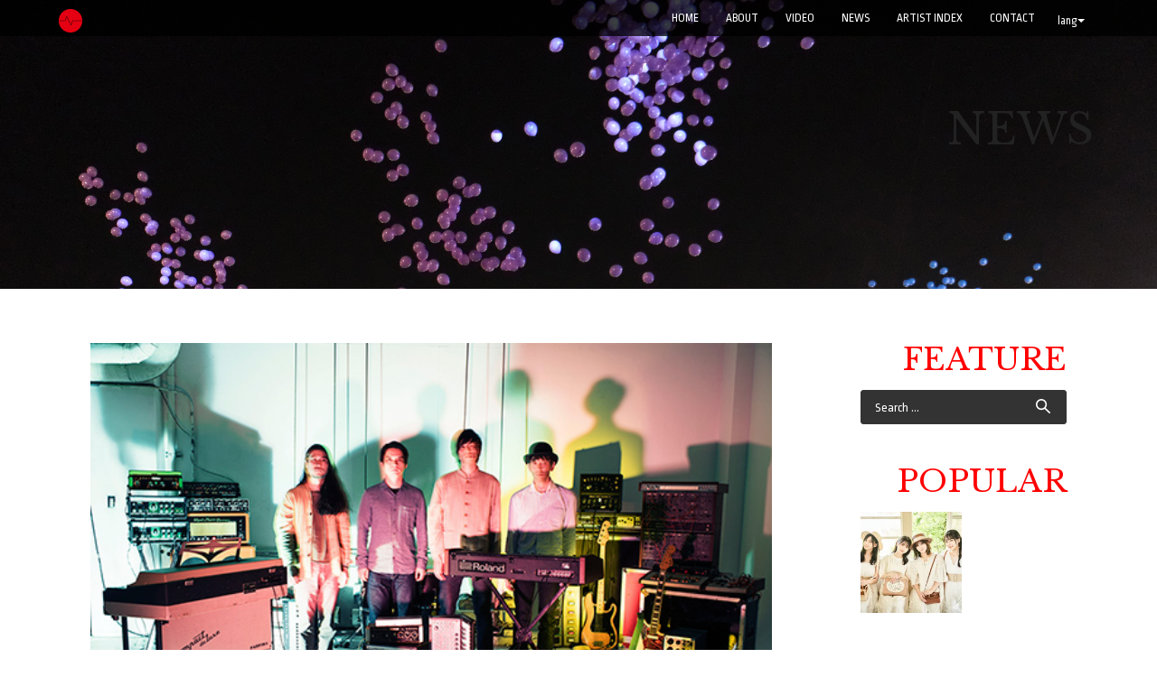

--- FILE ---
content_type: text/html; charset=UTF-8
request_url: http://syncnet.work/archives/25127
body_size: 10136
content:
<!DOCTYPE html>
<html lang="en-US" prefix="og: http://ogp.me/ns# article: http://ogp.me/ns/article#">
<head>
<meta charset="UTF-8">
<meta name="viewport" content="width=device-width, initial-scale=1">
<title>OGRE YOU ASSHOLE&#8217;s First Taiwan Tour. | SYNC NETWORK JAPAN</title>
<link rel="profile" href="http://gmpg.org/xfn/11">
<link rel="pingback" href="http://syncnet.work/xmlrpc.php">


<!--  Favicon -->


<link rel="shortcut icon" href="http://syncnet.work/wp-content/uploads/2018/07/favicon.png" />
<link rel="apple-touch-icon-precomposed" href="http://syncnet.work/wp-content/uploads/2018/07/favicon.png" />

<link rel='dns-prefetch' href='//s0.wp.com' />
<link rel='dns-prefetch' href='//s.w.org' />
<link rel="alternate" type="application/rss+xml" title="SYNC NETWORK JAPAN &raquo; Feed" href="http://syncnet.work/feed" />
<link rel="alternate" type="application/rss+xml" title="SYNC NETWORK JAPAN &raquo; Comments Feed" href="http://syncnet.work/comments/feed" />
<link rel="alternate" type="application/rss+xml" title="SYNC NETWORK JAPAN &raquo; OGRE YOU ASSHOLE&#8217;s First Taiwan Tour. Comments Feed" href="http://syncnet.work/archives/25127/feed" />
		<script type="text/javascript">
			window._wpemojiSettings = {"baseUrl":"https:\/\/s.w.org\/images\/core\/emoji\/11\/72x72\/","ext":".png","svgUrl":"https:\/\/s.w.org\/images\/core\/emoji\/11\/svg\/","svgExt":".svg","source":{"concatemoji":"http:\/\/syncnet.work\/wp-includes\/js\/wp-emoji-release.min.js?ver=4.9.26"}};
			!function(e,a,t){var n,r,o,i=a.createElement("canvas"),p=i.getContext&&i.getContext("2d");function s(e,t){var a=String.fromCharCode;p.clearRect(0,0,i.width,i.height),p.fillText(a.apply(this,e),0,0);e=i.toDataURL();return p.clearRect(0,0,i.width,i.height),p.fillText(a.apply(this,t),0,0),e===i.toDataURL()}function c(e){var t=a.createElement("script");t.src=e,t.defer=t.type="text/javascript",a.getElementsByTagName("head")[0].appendChild(t)}for(o=Array("flag","emoji"),t.supports={everything:!0,everythingExceptFlag:!0},r=0;r<o.length;r++)t.supports[o[r]]=function(e){if(!p||!p.fillText)return!1;switch(p.textBaseline="top",p.font="600 32px Arial",e){case"flag":return s([55356,56826,55356,56819],[55356,56826,8203,55356,56819])?!1:!s([55356,57332,56128,56423,56128,56418,56128,56421,56128,56430,56128,56423,56128,56447],[55356,57332,8203,56128,56423,8203,56128,56418,8203,56128,56421,8203,56128,56430,8203,56128,56423,8203,56128,56447]);case"emoji":return!s([55358,56760,9792,65039],[55358,56760,8203,9792,65039])}return!1}(o[r]),t.supports.everything=t.supports.everything&&t.supports[o[r]],"flag"!==o[r]&&(t.supports.everythingExceptFlag=t.supports.everythingExceptFlag&&t.supports[o[r]]);t.supports.everythingExceptFlag=t.supports.everythingExceptFlag&&!t.supports.flag,t.DOMReady=!1,t.readyCallback=function(){t.DOMReady=!0},t.supports.everything||(n=function(){t.readyCallback()},a.addEventListener?(a.addEventListener("DOMContentLoaded",n,!1),e.addEventListener("load",n,!1)):(e.attachEvent("onload",n),a.attachEvent("onreadystatechange",function(){"complete"===a.readyState&&t.readyCallback()})),(n=t.source||{}).concatemoji?c(n.concatemoji):n.wpemoji&&n.twemoji&&(c(n.twemoji),c(n.wpemoji)))}(window,document,window._wpemojiSettings);
		</script>
		<style type="text/css">
img.wp-smiley,
img.emoji {
	display: inline !important;
	border: none !important;
	box-shadow: none !important;
	height: 1em !important;
	width: 1em !important;
	margin: 0 .07em !important;
	vertical-align: -0.1em !important;
	background: none !important;
	padding: 0 !important;
}
</style>
<link rel='stylesheet' id='bbp-default-css'  href='http://syncnet.work/wp-content/plugins/bbpress/templates/default/css/bbpress.css?ver=2.5.14-6684' type='text/css' media='screen' />
<link rel='stylesheet' id='contact-form-7-css'  href='http://syncnet.work/wp-content/plugins/contact-form-7/includes/css/styles.css?ver=4.9' type='text/css' media='all' />
<link rel='stylesheet' id='responsive-lightbox-swipebox-css'  href='http://syncnet.work/wp-content/plugins/responsive-lightbox/assets/swipebox/css/swipebox.min.css?ver=1.7.1' type='text/css' media='all' />
<link rel='stylesheet' id='wp-pagenavi-css'  href='http://syncnet.work/wp-content/plugins/wp-pagenavi/pagenavi-css.css?ver=2.70' type='text/css' media='all' />
<link rel='stylesheet' id='lorans-style-css'  href='http://syncnet.work/wp-content/themes/lorans/style.css?ver=4.9.26' type='text/css' media='all' />
<link rel='stylesheet' id='lorans-bootstrap-css'  href='http://syncnet.work/wp-content/themes/lorans/css/bootstrap.css?ver=4.9.26' type='text/css' media='all' />
<link rel='stylesheet' id='lorans-fontawesome-css'  href='http://syncnet.work/wp-content/themes/lorans/font-awesome-4.2.0/css/font-awesome.min.css?ver=4.9.26' type='text/css' media='all' />
<link rel='stylesheet' id='lorans-bxslider-css'  href='http://syncnet.work/wp-content/themes/lorans/css/jquery.bxslider.css?ver=4.9.26' type='text/css' media='all' />
<link rel='stylesheet' id='lorans-ResponsiveSlides-css'  href='http://syncnet.work/wp-content/themes/lorans/css/ResponsiveSlides.css?ver=4.9.26' type='text/css' media='all' />
<link rel='stylesheet' id='lorans-prettyPhoto-css'  href='http://syncnet.work/wp-content/themes/lorans/css/prettyPhoto.css?ver=4.9.26' type='text/css' media='all' />
<link rel='stylesheet' id='lorans-main-css'  href='http://syncnet.work/wp-content/themes/lorans/css/style.css?ver=4.9.26' type='text/css' media='all' />
<link rel='stylesheet' id='lorans-blog-css'  href='http://syncnet.work/wp-content/themes/lorans/css/blog.css?ver=4.9.26' type='text/css' media='all' />
<link rel='stylesheet' id='sccss_style-css'  href='http://syncnet.work?sccss=1&#038;ver=4.9.26' type='text/css' media='all' />
<link rel='stylesheet' id='jetpack_css-css'  href='http://syncnet.work/wp-content/plugins/jetpack/css/jetpack.css?ver=5.0.3' type='text/css' media='all' />
<script type='text/javascript' src='http://syncnet.work/wp-includes/js/jquery/jquery.js?ver=1.12.4'></script>
<script type='text/javascript' src='http://syncnet.work/wp-includes/js/jquery/jquery-migrate.min.js?ver=1.4.1'></script>
<script type='text/javascript'>
/* <![CDATA[ */
var related_posts_js_options = {"post_heading":"h4"};
/* ]]> */
</script>
<script type='text/javascript' src='http://syncnet.work/wp-content/plugins/jetpack/modules/related-posts/related-posts.js?ver=20150408'></script>
<script type='text/javascript' src='http://syncnet.work/wp-content/plugins/responsive-lightbox/assets/swipebox/js/jquery.swipebox.min.js?ver=1.7.1'></script>
<script type='text/javascript'>
/* <![CDATA[ */
var rlArgs = {"script":"swipebox","selector":"lightbox","customEvents":"","activeGalleries":"1","animation":"1","hideCloseButtonOnMobile":"0","removeBarsOnMobile":"0","hideBars":"1","hideBarsDelay":"5000","videoMaxWidth":"1080","useSVG":"1","loopAtEnd":"0","woocommerce_gallery":"0"};
/* ]]> */
</script>
<script type='text/javascript' src='http://syncnet.work/wp-content/plugins/responsive-lightbox/js/front.js?ver=1.7.1'></script>
<script type='text/javascript' src='http://syncnet.work/wp-content/themes/lorans/js/nav/jquery.scrollTo.js?ver=4.9.26'></script>
<script type='text/javascript' src='http://syncnet.work/wp-content/themes/lorans/js/bootstrap.js?ver=4.9.26'></script>
<script type='text/javascript' src='http://syncnet.work/wp-content/themes/lorans/js/jquery.bxslider.min.js?ver=4.9.26'></script>
<script type='text/javascript' src='http://syncnet.work/wp-content/themes/lorans/js/jquery.parallax-1.1.3.js?ver=4.9.26'></script>
<script type='text/javascript' src='http://syncnet.work/wp-content/themes/lorans/js/responsiveslides.min.js?ver=4.9.26'></script>
<script type='text/javascript' src='http://syncnet.work/wp-content/themes/lorans/js/jquery.prettyPhoto.js?ver=4.9.26'></script>
<script type='text/javascript' src='http://syncnet.work/wp-content/themes/lorans/js/modernizr.js?ver=4.9.26'></script>
<script type='text/javascript' src='http://syncnet.work/wp-content/themes/lorans/js/jquery.easing.min.js?ver=4.9.26'></script>
<script type='text/javascript' src='http://syncnet.work/wp-content/themes/lorans/js/jquery.mixitup.min.js?ver=4.9.26'></script>
<script type='text/javascript' src='http://syncnet.work/wp-content/themes/lorans/js/queryloader2.min.js?ver=4.9.26'></script>
<script type='text/javascript' src='http://syncnet.work/wp-content/themes/lorans/js/jquery.smooth-scroll.min.js?ver=4.9.26'></script>
<script type='text/javascript' src='http://syncnet.work/wp-content/themes/lorans/js/main.js?ver=4.9.26'></script>
<link rel='https://api.w.org/' href='http://syncnet.work/wp-json/' />
<link rel="EditURI" type="application/rsd+xml" title="RSD" href="http://syncnet.work/xmlrpc.php?rsd" />
<link rel="wlwmanifest" type="application/wlwmanifest+xml" href="http://syncnet.work/wp-includes/wlwmanifest.xml" /> 
<link rel='prev' title='STARMARIE to Perform at One of Taiwan&#8217;s Biggest Indie Comic Book Events.' href='http://syncnet.work/archives/25125' />
<link rel='next' title='Kamaleo&#8217;s  4th Anniversary Event Will be for 2 Sets with Streaming at Nico Farre Roppongi.' href='http://syncnet.work/archives/25129' />
<meta name="generator" content="WordPress 4.9.26" />
<link rel="canonical" href="http://syncnet.work/archives/25127" />
<link rel='shortlink' href='http://wp.me/pa7Bzw-6xh' />
<link rel="alternate" type="application/json+oembed" href="http://syncnet.work/wp-json/oembed/1.0/embed?url=http%3A%2F%2Fsyncnet.work%2Farchives%2F25127" />
<link rel="alternate" type="text/xml+oembed" href="http://syncnet.work/wp-json/oembed/1.0/embed?url=http%3A%2F%2Fsyncnet.work%2Farchives%2F25127&#038;format=xml" />
<meta property="og:title" name="og:title" content="OGRE YOU ASSHOLE&#8217;s First Taiwan Tour." />
<meta property="og:type" name="og:type" content="article" />
<meta property="og:image" name="og:image" content="http://syncnet.work/wp-content/uploads/2016/01/OGRE-YOU-ASSHOLE1.jpg" />
<meta property="og:url" name="og:url" content="http://syncnet.work/archives/25127" />
<meta property="og:description" name="og:description" content="OGRE YOU ASSHOLE is going to Taiwan to tour on the 9th (Sat) and 10th (Sun) of January 2016. During this tour  [&hellip;]" />
<meta property="og:locale" name="og:locale" content="en_US" />
<meta property="og:site_name" name="og:site_name" content="SYNC NETWORK JAPAN" />
<meta property="twitter:card" name="twitter:card" content="summary_large_image" />
<meta property="article:tag" name="article:tag" content="OGRE YOU ASSHOLE" />
<meta property="article:section" name="article:section" content="Feature" />
<meta property="article:published_time" name="article:published_time" content="2016-01-05T10:00:47+00:00" />
<meta property="article:modified_time" name="article:modified_time" content="2016-01-05T10:00:47+00:00" />
<meta property="article:author" name="article:author" content="http://syncnet.work/archives/author/admin" />
<style type="text/css">
.qtranxs_flag_en {background-image: url(http://syncnet.work/wp-content/plugins/qtranslate-x/flags/gb.png); background-repeat: no-repeat;}
.qtranxs_flag_zh {background-image: url(http://syncnet.work/wp-content/plugins/qtranslate-x/flags/cn.png); background-repeat: no-repeat;}
</style>
<link hreflang="en" href="http://syncnet.work/en/archives/25127" rel="alternate" />
<link hreflang="zh" href="http://syncnet.work/zh/archives/25127" rel="alternate" />
<link hreflang="x-default" href="http://syncnet.work/archives/25127" rel="alternate" />
<meta name="generator" content="qTranslate-X 3.4.6.8" />

<link rel='dns-prefetch' href='//v0.wordpress.com'>
<style type='text/css'>img#wpstats{display:none}</style><!-- BEGIN: WP Social Bookmarking Light -->
<script>(function(d, s, id) {
  var js, fjs = d.getElementsByTagName(s)[0];
  if (d.getElementById(id)) return;
  js = d.createElement(s); js.id = id;
  js.src = "//connect.facebook.net/en_US/all.js#xfbml=1";
  fjs.parentNode.insertBefore(js, fjs);
}(document, 'script', 'facebook-jssdk'));</script>   
<style type="text/css">
.wp_social_bookmarking_light{
    border: 0 !important;
    padding: 10px 0 20px 0 !important;
    margin: 0 !important;
}
.wp_social_bookmarking_light div{
    float: left !important;
    border: 0 !important;
    padding: 0 !important;
    margin: 0 5px 0px 0 !important;
    min-height: 30px !important;
    line-height: 18px !important;
    text-indent: 0 !important;
}
.wp_social_bookmarking_light img{
    border: 0 !important;
    padding: 0;
    margin: 0;
    vertical-align: top !important;
}
.wp_social_bookmarking_light_clear{
    clear: both !important;
}
#fb-root{
    display: none;
}
.wsbl_twitter{
    width: 100px;
}
.wsbl_facebook_like iframe{
    max-width: none !important;
}</style>
<!-- END: WP Social Bookmarking Light -->
<meta name="description" content="OGRE YOU ASSHOLE is going to Taiwan to tour on the 9th &hellip;" />

<!-- BEGIN ExactMetrics v5.3.5 Universal Analytics - https://exactmetrics.com/ -->
<script>
(function(i,s,o,g,r,a,m){i['GoogleAnalyticsObject']=r;i[r]=i[r]||function(){
	(i[r].q=i[r].q||[]).push(arguments)},i[r].l=1*new Date();a=s.createElement(o),
	m=s.getElementsByTagName(o)[0];a.async=1;a.src=g;m.parentNode.insertBefore(a,m)
})(window,document,'script','https://www.google-analytics.com/analytics.js','ga');
  ga('create', 'UA-1785224-4', 'auto');
  ga('send', 'pageview');
</script>
<!-- END ExactMetrics Universal Analytics -->
<link href="//netdna.bootstrapcdn.com/font-awesome/4.2.0/css/font-awesome.css" rel="stylesheet">
<script type="text/javascript" src="http://apis.google.com/js/plusone.js">
{lang: ‘ja’}
</script>
</head>

<body class="post-template-default single single-post postid-25127 single-format-standard">
<!-- NAVIGATION ========================================= -->
<nav class="navbar navbar-default navbar-fixed-top" role="navigation">
	<div class="container">
    <!-- Brand and toggle get grouped for better mobile display -->
    <div class="navbar-header">
      <div class="lang">
        <button type="button" class="btn btn-default dropdown-toggle" data-toggle="dropdown">
          lang<span class="caret"></span>
        </button>
        <div class="dropdown-menu" role="menu">
          
<ul class="language-chooser language-chooser-image qtranxs_language_chooser" id="qtranslate-chooser">
<li class="lang-en active"><a href="http://syncnet.work/en/archives/25127" hreflang="en" title="English (en)" class="qtranxs_image qtranxs_image_en"><img src="http://syncnet.work/wp-content/plugins/qtranslate-x/flags/gb.png" alt="English (en)" /><span style="display:none">English</span></a></li>
<li class="lang-zh"><a href="http://syncnet.work/zh/archives/25127" hreflang="zh" title="中文 (zh)" class="qtranxs_image qtranxs_image_zh"><img src="http://syncnet.work/wp-content/plugins/qtranslate-x/flags/cn.png" alt="中文 (zh)" /><span style="display:none">中文</span></a></li>
</ul><div class="qtranxs_widget_end"></div>
        </div>
      </div>
      <button type="button" class="navbar-toggle" data-toggle="collapse" data-target="#bs-example-navbar-collapse-1">
        <span class="sr-only">Toggle navigation</span>
        <span class="icon-bar"></span>
        <span class="icon-bar"></span>
        <span class="icon-bar"></span>
      </button>
      <a class="navbar-brand" href="http://syncnet.work">
                            <img src="http://syncnet.work/wp-content/uploads/2018/07/sync_3.png" height="30" width="26" alt="SYNC NETWORK JAPAN">
         
      </a>
    </div>
    
    <!-- Collect the nav links, forms, and other content for toggling -->
    <div class="collapse navbar-collapse" id="bs-example-navbar-collapse-1">
        <ul id="nav" class="nav navbar-nav navbar-right">
            <li><a href="http://syncnet.work">Home</a></li>
	    <li><a href="/about/" class="external ">ABOUT</a></li>
	    <li><a href="/video/" class="external ">VIDEO</a></li>
	    <li><a href="/news/" class="external ">NEWS</a></li>
	    <li><a href="/artist/" class="external ">ARTIST INDEX</a></li>
            <li><a href="/contact/" class="external ">CONTACT</a></li>

      </ul>
    </div><!-- .navbar-collapse -->
    </div><!-- .container -->
</nav><!-- nav -->

<section id="blogPage">
    <div class="page-mv-news"><div class="content container"><p class="page-title news">NEWS</p></div></div>
	<div class="blogPage">
    	<div class="content container">
            <div class="breadcrumbs">
                            </div>
            <div class="blog-container row">
            	<div class="blog-content col-sm-8">
                	
                    <div class="article">
                    	<div class="blog-image">
                                                		<img src="http://syncnet.work/wp-content/uploads/2016/01/OGRE-YOU-ASSHOLE1.jpg" alt="" />
                        </div>
                        <h1>OGRE YOU ASSHOLE&#8217;s First Taiwan Tour.</h1>
                        <div class="blog-info">
                            <span class="date">2016/01/5</span>
                        </div>
                        <p>
<a target="_blank" href="http://www.syncmusic.jp/wordpress/wp-content/uploads/2016/01/OGRE-YOU-ASSHOLE.jpg" data-rel="lightbox-0" title=""><img src="http://www.syncmusic.jp/wordpress/wp-content/uploads/2016/01/OGRE-YOU-ASSHOLE.jpg" alt="OGRE-YOU-ASSHOLE" width="640" height="427" class="alignnone size-full wp-image-25142" /></a><br />
<br />
OGRE YOU ASSHOLE is going to Taiwan to tour on the 9th (Sat) and 10th (Sun) of January 2016.  During this tour they will join a new event called “CITY JIVE”, performing at THE WALL Taipei on the 9th (Sat) and at LIVEWARE HOUSE in Kao Siung on the 10th of January 2016.<br />
<br />
<strong>“CITY JIVE”</strong><br />
January 9th (Sat) 2016<br />
Venue ：Taipei THE WALL <a href="http://thewall.tw/">http://thewall.tw/</a><br />
Fee：Adv1000NT / Door1500NT<br />
【Acts】<br />
Sunset Rollercoaster) from taiwan<br />
FORESTS from taiwan<br />
TOUMING MAGAZINE from taiwan<br />
OGRE YOU ASSHOLE<br />
<br />
January 10th (Sun) 2016<br />
Venue:：Kao SiungLIVEWARE HOUSE <a href="http://livewarehouse.tw/">http://livewarehouse.tw/</a><br />
Fee：Adv 500NT / Door 600NT<br />
【Acts】<br />
Sunset Rollercoaster from taiwan<br />
FORESTS from taiwan<br />
OGRE YOU ASSHOLE<br />
<br />
Official Website: <a href="http://www.ogreyouasshole.com/">http://www.ogreyouasshole.com/</a><br />
Myspace: <a href="http://www.myspace.com/ogreyouassholemusic">http://www.myspace.com/ogreyouassholemusic</a><br />
Facebook: <a href="http://www.facebook.com/ogreyouassholemusic">http://www.facebook.com/ogreyouassholemusic</a><br />
Twitter: <a href="http://twitter.com/#!/OYA_band">http://twitter.com/#!/OYA_band</a><br />
</p>
<div class='wp_social_bookmarking_light'><div class="wsbl_facebook_like"><div id="fb-root"></div><fb:like href="http://syncnet.work/archives/25127" layout="button_count" action="like" width="100" share="false" show_faces="false" ></fb:like></div><div class="wsbl_twitter"><iframe allowtransparency="true" frameborder="0" scrolling="no" src="//platform.twitter.com/widgets/tweet_button.html?url=http%3A%2F%2Fsyncnet.work%2Farchives%2F25127&amp;text=OGRE%20YOU%20ASSHOLE%26%238217%3Bs%20First%20Taiwan%20Tour.&amp;lang=en&amp;count=horizontal" style="width:130px; height:20px;"></iframe></div></div><br class='wp_social_bookmarking_light_clear' />
<div id='jp-relatedposts' class='jp-relatedposts' >
	<h3 class="jp-relatedposts-headline"><em>関連</em></h3>
</div>                                                                        <a href="#" class="tag-link pull-right"><a href="http://syncnet.work/archives/tag/ogre-you-asshole" rel="tag">OGRE YOU ASSHOLE</a></a>
                    </div><!-- end article -->
                    

                    <ul class="moreArticle">

                                        <li class="left"><i class="fa fa-chevron-circle-left"></i> <a href="http://syncnet.work/archives/25125" rel="prev">Previous Post</a></li>


                                        <li class="right"><a href="http://syncnet.work/archives/25129" rel="next">New Post</a> <i class="fa fa-chevron-circle-right"></i></li>

                    </ul><!-- moreArticle -->
                    
                   
                </div><!-- end blog-container -->
                
                
                <div class="blog-sidebar col-sm-4">
                  <h3 class="widget-title">FEATURE</h3>
                                    <aside id="search-3" class="widget widget_search"><form role="search" method="get" class="search-form" action="http://syncnet.work/">
				<label>
					<span class="screen-reader-text">Search for:</span>
					<input type="search" class="search-field" placeholder="Search &hellip;" value="" name="s" />
				</label>
				<input type="submit" class="search-submit" value="Search" />
			</form></aside><aside id="top-posts-2" class="widget widget_top-posts"><h3 class="widget-title">POPULAR</h3><div class='widgets-grid-layout no-grav'>
					<div class="widget-grid-view-image">
												<a href="http://syncnet.work/archives/32249" title="[:en]PiXMiX to release 2nd album on October 19!![:]" class="bump-view" data-bump-view="tp">
							<img width="200" height="200" src="https://i0.wp.com/syncnet.work/wp-content/uploads/2022/10/pixmix_2al_Aphoto_new.jpg?resize=200%2C200" alt="[:en]PiXMiX to release 2nd album on October 19!![:]" data-pin-nopin="true" />
						</a>
											</div>
				</div>
</aside><aside id="jetpack_display_posts_widget-2" class="widget widget_jetpack_display_posts_widget"><h3 class="widget-title">SYNC NETWORK JAPAN</h3><div class="jetpack-display-remote-posts"><h4><a href="http://syncnet.work/archives/32249">PiXMiX to release 2nd album on October 19!!</a></h4>
<a title="PiXMiX to release 2nd album on October 19!!" href="http://syncnet.work/archives/32249"><img src="https://i0.wp.com/syncnet.work/wp-content/uploads/2022/10/pixmix_2al_Aphoto_new.jpg" alt="PiXMiX to release 2nd album on October 19!!"/></a><p>The talented girl group &#8220;PiXMiX&#8221; will release their 2nd album &#8220;Mada, Tabi no Tochuu. Tonari  [&hellip;]</p>
<h4><a href="http://syncnet.work/archives/32243">Kyary Pamyu Pamyu will be touring Europe in November, with a stop in London on the 25th.</a></h4>
<a title="Kyary Pamyu Pamyu will be touring Europe in November, with a stop in London on the 25th." href="http://syncnet.work/archives/32243"><img src="https://i2.wp.com/syncnet.work/wp-content/uploads/2022/06/12348.jpeg" alt="Kyary Pamyu Pamyu will be touring Europe in November, with a stop in London on the 25th."/></a><p>Pop singer Kyary Pamyu Pamyu will be touring Europe this November. Part of her KYARY PAMYU PAMYU 10TH ANNIVERS [&hellip;]</p>
<h4><a href="http://syncnet.work/archives/32240">Visual kei band Arlequin will release a new single on August 3rd, and they will be playing a special show with a 51-member orchestra at LINE CUBE SHIBUYA on June 30th</a></h4>
<a title="Visual kei band Arlequin will release a new single on August 3rd, and they will be playing a special show with a 51-member orchestra at LINE CUBE SHIBUYA on June 30th" href="http://syncnet.work/archives/32240"><img src="https://i2.wp.com/syncnet.work/wp-content/uploads/2022/05/12316.jpeg" alt="Visual kei band Arlequin will release a new single on August 3rd, and they will be playing a special show with a 51-member orchestra at LINE CUBE SHIBUYA on June 30th"/></a><p>Visual kei band Arlequin will release a new single on August 3rd. PICTURES will be available in three editions [&hellip;]</p>
<h4><a href="http://syncnet.work/archives/32237">YOSHIKI Partners with Coca-Cola to Launch Two Music-Inspired Energy Drinks</a></h4>
<a title="YOSHIKI Partners with Coca-Cola to Launch Two Music-Inspired Energy Drinks" href="http://syncnet.work/archives/32237"><img src="https://i2.wp.com/syncnet.work/wp-content/uploads/2022/05/12302.jpeg" alt="YOSHIKI Partners with Coca-Cola to Launch Two Music-Inspired Energy Drinks"/></a><p>The two new YOSHIKI-inspired energy drinks &#8220;Real Gold X&#8221; and &#8220;Real Gold Y&#8221; have launch [&hellip;]</p>
<h4><a href="http://syncnet.work/archives/32231">Footage from &#8220;THE FIRST FINAL&#8221;, the &#8220;graduation ceremony&#8221; concerts held for contestants from SKY-HI&#8217;s boy group audition show &#8220;THE FIRST&#8221;, will be released on DVD and Blu-ray on June 29th.</a></h4>
<a title="Footage from &#8220;THE FIRST FINAL&#8221;, the &#8220;graduation ceremony&#8221; concerts held for contestants from SKY-HI&#8217;s boy group audition show &#8220;THE FIRST&#8221;, will be released on DVD and Blu-ray on June 29th." href="http://syncnet.work/archives/32231"><img src="https://i0.wp.com/syncnet.work/wp-content/uploads/2022/05/12287.jpeg" alt="Footage from &#8220;THE FIRST FINAL&#8221;, the &#8220;graduation ceremony&#8221; concerts held for contestants from SKY-HI&#8217;s boy group audition show &#8220;THE FIRST&#8221;, will be released on DVD and Blu-ray on June 29th."/></a><p>Footage of the last show from THE FIRST FINAL, a series of three &#8220;graduation ceremony&#8221; concerts he [&hellip;]</p>
<h4><a href="http://syncnet.work/archives/32228">DIR EN GREY will release a new album on June 15th!</a></h4>
<a title="DIR EN GREY will release a new album on June 15th!" href="http://syncnet.work/archives/32228"><img src="https://i2.wp.com/syncnet.work/wp-content/uploads/2022/05/12265.jpeg" alt="DIR EN GREY will release a new album on June 15th!"/></a><p>DIR EN GREY will release a new album on June 15th. PHALARIS will be available in four editions. All four will  [&hellip;]</p>
<h4><a href="http://syncnet.work/archives/32225">Visual kei band ACME will release a new digital single on May 2nd!</a></h4>
<a title="Visual kei band ACME will release a new digital single on May 2nd!" href="http://syncnet.work/archives/32225"><img src="https://i1.wp.com/syncnet.work/wp-content/uploads/2022/04/12249.jpeg" alt="Visual kei band ACME will release a new digital single on May 2nd!"/></a><p>Visual kei band ACME will release a new digital single on May 2nd. Heaven&#8217;s door comes about three month [&hellip;]</p>
</div><!-- .jetpack-display-remote-posts --></aside><aside id="archives-3" class="widget widget_archive"><h3 class="widget-title">ARCHIVE</h3>		<label class="screen-reader-text" for="archives-dropdown-3">ARCHIVE</label>
		<select id="archives-dropdown-3" name="archive-dropdown" onchange='document.location.href=this.options[this.selectedIndex].value;'>
			
			<option value="">Select Month</option>
				<option value='http://syncnet.work/post/date/2022/10'> October 2022 &nbsp;(1)</option>
	<option value='http://syncnet.work/post/date/2022/06'> June 2022 &nbsp;(1)</option>
	<option value='http://syncnet.work/post/date/2022/05'> May 2022 &nbsp;(3)</option>
	<option value='http://syncnet.work/post/date/2022/04'> April 2022 &nbsp;(3)</option>
	<option value='http://syncnet.work/post/date/2022/03'> March 2022 &nbsp;(3)</option>
	<option value='http://syncnet.work/post/date/2022/02'> February 2022 &nbsp;(3)</option>
	<option value='http://syncnet.work/post/date/2022/01'> January 2022 &nbsp;(3)</option>
	<option value='http://syncnet.work/post/date/2021/12'> December 2021 &nbsp;(3)</option>
	<option value='http://syncnet.work/post/date/2021/11'> November 2021 &nbsp;(2)</option>
	<option value='http://syncnet.work/post/date/2021/10'> October 2021 &nbsp;(4)</option>
	<option value='http://syncnet.work/post/date/2021/09'> September 2021 &nbsp;(1)</option>
	<option value='http://syncnet.work/post/date/2021/08'> August 2021 &nbsp;(4)</option>
	<option value='http://syncnet.work/post/date/2021/07'> July 2021 &nbsp;(3)</option>
	<option value='http://syncnet.work/post/date/2021/06'> June 2021 &nbsp;(2)</option>
	<option value='http://syncnet.work/post/date/2021/05'> May 2021 &nbsp;(6)</option>
	<option value='http://syncnet.work/post/date/2021/04'> April 2021 &nbsp;(3)</option>
	<option value='http://syncnet.work/post/date/2021/03'> March 2021 &nbsp;(4)</option>
	<option value='http://syncnet.work/post/date/2021/02'> February 2021 &nbsp;(7)</option>
	<option value='http://syncnet.work/post/date/2021/01'> January 2021 &nbsp;(6)</option>
	<option value='http://syncnet.work/post/date/2020/12'> December 2020 &nbsp;(5)</option>
	<option value='http://syncnet.work/post/date/2020/11'> November 2020 &nbsp;(5)</option>
	<option value='http://syncnet.work/post/date/2020/10'> October 2020 &nbsp;(8)</option>
	<option value='http://syncnet.work/post/date/2020/09'> September 2020 &nbsp;(6)</option>
	<option value='http://syncnet.work/post/date/2020/08'> August 2020 &nbsp;(5)</option>
	<option value='http://syncnet.work/post/date/2020/07'> July 2020 &nbsp;(8)</option>
	<option value='http://syncnet.work/post/date/2020/06'> June 2020 &nbsp;(6)</option>
	<option value='http://syncnet.work/post/date/2020/05'> May 2020 &nbsp;(7)</option>
	<option value='http://syncnet.work/post/date/2020/04'> April 2020 &nbsp;(9)</option>
	<option value='http://syncnet.work/post/date/2020/03'> March 2020 &nbsp;(7)</option>
	<option value='http://syncnet.work/post/date/2020/02'> February 2020 &nbsp;(2)</option>
	<option value='http://syncnet.work/post/date/2020/01'> January 2020 &nbsp;(9)</option>
	<option value='http://syncnet.work/post/date/2019/12'> December 2019 &nbsp;(7)</option>
	<option value='http://syncnet.work/post/date/2019/11'> November 2019 &nbsp;(5)</option>
	<option value='http://syncnet.work/post/date/2019/10'> October 2019 &nbsp;(7)</option>
	<option value='http://syncnet.work/post/date/2019/09'> September 2019 &nbsp;(6)</option>
	<option value='http://syncnet.work/post/date/2019/08'> August 2019 &nbsp;(5)</option>
	<option value='http://syncnet.work/post/date/2019/07'> July 2019 &nbsp;(9)</option>
	<option value='http://syncnet.work/post/date/2019/06'> June 2019 &nbsp;(6)</option>
	<option value='http://syncnet.work/post/date/2019/05'> May 2019 &nbsp;(7)</option>
	<option value='http://syncnet.work/post/date/2019/04'> April 2019 &nbsp;(8)</option>
	<option value='http://syncnet.work/post/date/2019/03'> March 2019 &nbsp;(2)</option>
	<option value='http://syncnet.work/post/date/2019/02'> February 2019 &nbsp;(3)</option>
	<option value='http://syncnet.work/post/date/2019/01'> January 2019 &nbsp;(8)</option>
	<option value='http://syncnet.work/post/date/2018/12'> December 2018 &nbsp;(4)</option>
	<option value='http://syncnet.work/post/date/2018/11'> November 2018 &nbsp;(17)</option>
	<option value='http://syncnet.work/post/date/2018/10'> October 2018 &nbsp;(9)</option>
	<option value='http://syncnet.work/post/date/2018/09'> September 2018 &nbsp;(3)</option>
	<option value='http://syncnet.work/post/date/2018/08'> August 2018 &nbsp;(3)</option>
	<option value='http://syncnet.work/post/date/2018/07'> July 2018 &nbsp;(5)</option>
	<option value='http://syncnet.work/post/date/2018/06'> June 2018 &nbsp;(4)</option>
	<option value='http://syncnet.work/post/date/2018/05'> May 2018 &nbsp;(4)</option>
	<option value='http://syncnet.work/post/date/2018/04'> April 2018 &nbsp;(9)</option>
	<option value='http://syncnet.work/post/date/2018/03'> March 2018 &nbsp;(7)</option>
	<option value='http://syncnet.work/post/date/2018/02'> February 2018 &nbsp;(2)</option>
	<option value='http://syncnet.work/post/date/2018/01'> January 2018 &nbsp;(2)</option>
	<option value='http://syncnet.work/post/date/2017/12'> December 2017 &nbsp;(5)</option>
	<option value='http://syncnet.work/post/date/2017/11'> November 2017 &nbsp;(4)</option>
	<option value='http://syncnet.work/post/date/2017/10'> October 2017 &nbsp;(1)</option>
	<option value='http://syncnet.work/post/date/2017/09'> September 2017 &nbsp;(2)</option>
	<option value='http://syncnet.work/post/date/2017/08'> August 2017 &nbsp;(3)</option>
	<option value='http://syncnet.work/post/date/2017/06'> June 2017 &nbsp;(3)</option>
	<option value='http://syncnet.work/post/date/2017/05'> May 2017 &nbsp;(10)</option>
	<option value='http://syncnet.work/post/date/2017/04'> April 2017 &nbsp;(1)</option>
	<option value='http://syncnet.work/post/date/2017/03'> March 2017 &nbsp;(8)</option>
	<option value='http://syncnet.work/post/date/2017/02'> February 2017 &nbsp;(7)</option>
	<option value='http://syncnet.work/post/date/2017/01'> January 2017 &nbsp;(14)</option>
	<option value='http://syncnet.work/post/date/2016/12'> December 2016 &nbsp;(12)</option>
	<option value='http://syncnet.work/post/date/2016/11'> November 2016 &nbsp;(22)</option>
	<option value='http://syncnet.work/post/date/2016/10'> October 2016 &nbsp;(13)</option>
	<option value='http://syncnet.work/post/date/2016/09'> September 2016 &nbsp;(17)</option>
	<option value='http://syncnet.work/post/date/2016/08'> August 2016 &nbsp;(19)</option>
	<option value='http://syncnet.work/post/date/2016/07'> July 2016 &nbsp;(18)</option>
	<option value='http://syncnet.work/post/date/2016/06'> June 2016 &nbsp;(17)</option>
	<option value='http://syncnet.work/post/date/2016/05'> May 2016 &nbsp;(19)</option>
	<option value='http://syncnet.work/post/date/2016/04'> April 2016 &nbsp;(27)</option>
	<option value='http://syncnet.work/post/date/2016/03'> March 2016 &nbsp;(25)</option>
	<option value='http://syncnet.work/post/date/2016/02'> February 2016 &nbsp;(26)</option>
	<option value='http://syncnet.work/post/date/2016/01'> January 2016 &nbsp;(21)</option>
	<option value='http://syncnet.work/post/date/2015/12'> December 2015 &nbsp;(24)</option>
	<option value='http://syncnet.work/post/date/2015/11'> November 2015 &nbsp;(27)</option>
	<option value='http://syncnet.work/post/date/2015/10'> October 2015 &nbsp;(30)</option>
	<option value='http://syncnet.work/post/date/2015/09'> September 2015 &nbsp;(28)</option>
	<option value='http://syncnet.work/post/date/2015/08'> August 2015 &nbsp;(31)</option>
	<option value='http://syncnet.work/post/date/2015/07'> July 2015 &nbsp;(42)</option>
	<option value='http://syncnet.work/post/date/2015/06'> June 2015 &nbsp;(42)</option>
	<option value='http://syncnet.work/post/date/2015/05'> May 2015 &nbsp;(17)</option>
	<option value='http://syncnet.work/post/date/2015/04'> April 2015 &nbsp;(32)</option>
	<option value='http://syncnet.work/post/date/2015/03'> March 2015 &nbsp;(40)</option>
	<option value='http://syncnet.work/post/date/2015/02'> February 2015 &nbsp;(36)</option>
	<option value='http://syncnet.work/post/date/2015/01'> January 2015 &nbsp;(26)</option>
	<option value='http://syncnet.work/post/date/2014/12'> December 2014 &nbsp;(34)</option>
	<option value='http://syncnet.work/post/date/2014/11'> November 2014 &nbsp;(33)</option>
	<option value='http://syncnet.work/post/date/2014/10'> October 2014 &nbsp;(35)</option>
	<option value='http://syncnet.work/post/date/2014/09'> September 2014 &nbsp;(51)</option>
	<option value='http://syncnet.work/post/date/2014/08'> August 2014 &nbsp;(48)</option>
	<option value='http://syncnet.work/post/date/2014/07'> July 2014 &nbsp;(52)</option>
	<option value='http://syncnet.work/post/date/2014/06'> June 2014 &nbsp;(48)</option>
	<option value='http://syncnet.work/post/date/2014/05'> May 2014 &nbsp;(52)</option>
	<option value='http://syncnet.work/post/date/2014/04'> April 2014 &nbsp;(59)</option>
	<option value='http://syncnet.work/post/date/2014/03'> March 2014 &nbsp;(34)</option>
	<option value='http://syncnet.work/post/date/2014/02'> February 2014 &nbsp;(43)</option>
	<option value='http://syncnet.work/post/date/2014/01'> January 2014 &nbsp;(46)</option>
	<option value='http://syncnet.work/post/date/2013/12'> December 2013 &nbsp;(49)</option>
	<option value='http://syncnet.work/post/date/2013/11'> November 2013 &nbsp;(46)</option>
	<option value='http://syncnet.work/post/date/2013/10'> October 2013 &nbsp;(54)</option>
	<option value='http://syncnet.work/post/date/2013/09'> September 2013 &nbsp;(47)</option>
	<option value='http://syncnet.work/post/date/2013/08'> August 2013 &nbsp;(49)</option>
	<option value='http://syncnet.work/post/date/2013/07'> July 2013 &nbsp;(53)</option>
	<option value='http://syncnet.work/post/date/2013/06'> June 2013 &nbsp;(54)</option>
	<option value='http://syncnet.work/post/date/2013/05'> May 2013 &nbsp;(33)</option>
	<option value='http://syncnet.work/post/date/2013/04'> April 2013 &nbsp;(54)</option>
	<option value='http://syncnet.work/post/date/2013/03'> March 2013 &nbsp;(29)</option>
	<option value='http://syncnet.work/post/date/2013/02'> February 2013 &nbsp;(26)</option>
	<option value='http://syncnet.work/post/date/2013/01'> January 2013 &nbsp;(29)</option>
	<option value='http://syncnet.work/post/date/2012/12'> December 2012 &nbsp;(38)</option>
	<option value='http://syncnet.work/post/date/2012/11'> November 2012 &nbsp;(43)</option>
	<option value='http://syncnet.work/post/date/2012/10'> October 2012 &nbsp;(26)</option>
	<option value='http://syncnet.work/post/date/2012/09'> September 2012 &nbsp;(22)</option>
	<option value='http://syncnet.work/post/date/2012/08'> August 2012 &nbsp;(27)</option>
	<option value='http://syncnet.work/post/date/2012/07'> July 2012 &nbsp;(22)</option>
	<option value='http://syncnet.work/post/date/2012/06'> June 2012 &nbsp;(27)</option>
	<option value='http://syncnet.work/post/date/2012/05'> May 2012 &nbsp;(27)</option>
	<option value='http://syncnet.work/post/date/2012/04'> April 2012 &nbsp;(28)</option>
	<option value='http://syncnet.work/post/date/2012/03'> March 2012 &nbsp;(24)</option>
	<option value='http://syncnet.work/post/date/2012/02'> February 2012 &nbsp;(23)</option>
	<option value='http://syncnet.work/post/date/2012/01'> January 2012 &nbsp;(21)</option>
	<option value='http://syncnet.work/post/date/2011/12'> December 2011 &nbsp;(23)</option>
	<option value='http://syncnet.work/post/date/2011/11'> November 2011 &nbsp;(20)</option>
	<option value='http://syncnet.work/post/date/2011/10'> October 2011 &nbsp;(22)</option>
	<option value='http://syncnet.work/post/date/2011/09'> September 2011 &nbsp;(24)</option>
	<option value='http://syncnet.work/post/date/2011/08'> August 2011 &nbsp;(36)</option>
	<option value='http://syncnet.work/post/date/2011/07'> July 2011 &nbsp;(17)</option>
	<option value='http://syncnet.work/post/date/2011/06'> June 2011 &nbsp;(33)</option>
	<option value='http://syncnet.work/post/date/2011/03'> March 2011 &nbsp;(1)</option>
	<option value='http://syncnet.work/post/date/2011/01'> January 2011 &nbsp;(2163)</option>

		</select>
		</aside>                  <aside class="widget widget_text">
                    <div class="banner">
                      <ul>
                                              </ul>
                    </div>
                  </aside>
                                  </div><!-- end blog-sidebar -->
            </div><!-- end row -->
            
        </div><!-- end content container -->
    </div><!-- end blog page -->
</section><!-- end section -->

<footer>
    <div class="page-social">
        <a href="https://www.facebook.com/syncnetworkjapan/" target="_blank"><i class="fa fa-facebook"></i></a>
        <a href="https://twitter.com/SYNCMUSICJAPAN" target="_blank"><i class="fa fa-twitter"></i></a>

      </div>
  <!-- COPYRIGHT ========================================= -->
  <div id="page-copyright">
    <div class="content container">

        <div class="page-copyright">
              <div class="text">
              <p style="text-align: center;">copyright© 2018・All Rights Reserved・SYNC MUSIC JAPAN/
CiP ASSOCIATION/You Go Lab</p>              </div>

              
          </div><!-- .copyright -->
    </div><!-- end content -->
  </div><!-- end #copyright -->
  
</footer><!-- end footer -->

<!-- BEGIN: WP Social Bookmarking Light -->
<!-- END: WP Social Bookmarking Light -->
<script type='text/javascript' src='http://syncnet.work/wp-content/plugins/bbpress/templates/default/js/editor.js?ver=2.5.14-6684'></script>
<script type='text/javascript'>
/* <![CDATA[ */
var wpcf7 = {"apiSettings":{"root":"http:\/\/syncnet.work\/wp-json\/contact-form-7\/v1","namespace":"contact-form-7\/v1"},"recaptcha":{"messages":{"empty":"Please verify that you are not a robot."}}};
/* ]]> */
</script>
<script type='text/javascript' src='http://syncnet.work/wp-content/plugins/contact-form-7/includes/js/scripts.js?ver=4.9'></script>
<script type='text/javascript' src='https://s0.wp.com/wp-content/js/devicepx-jetpack.js?ver=202605'></script>
<script type='text/javascript' src='http://syncnet.work/wp-includes/js/comment-reply.min.js?ver=4.9.26'></script>
<script type='text/javascript' src='http://syncnet.work/wp-includes/js/wp-embed.min.js?ver=4.9.26'></script>
<script type='text/javascript' src='https://stats.wp.com/e-202605.js' async defer></script>
<script type='text/javascript'>
	_stq = window._stq || [];
	_stq.push([ 'view', {v:'ext',j:'1:5.0.3',blog:'149576086',post:'25127',tz:'9',srv:'syncnet.work'} ]);
	_stq.push([ 'clickTrackerInit', '149576086', '25127' ]);
</script>

</body>
</html>